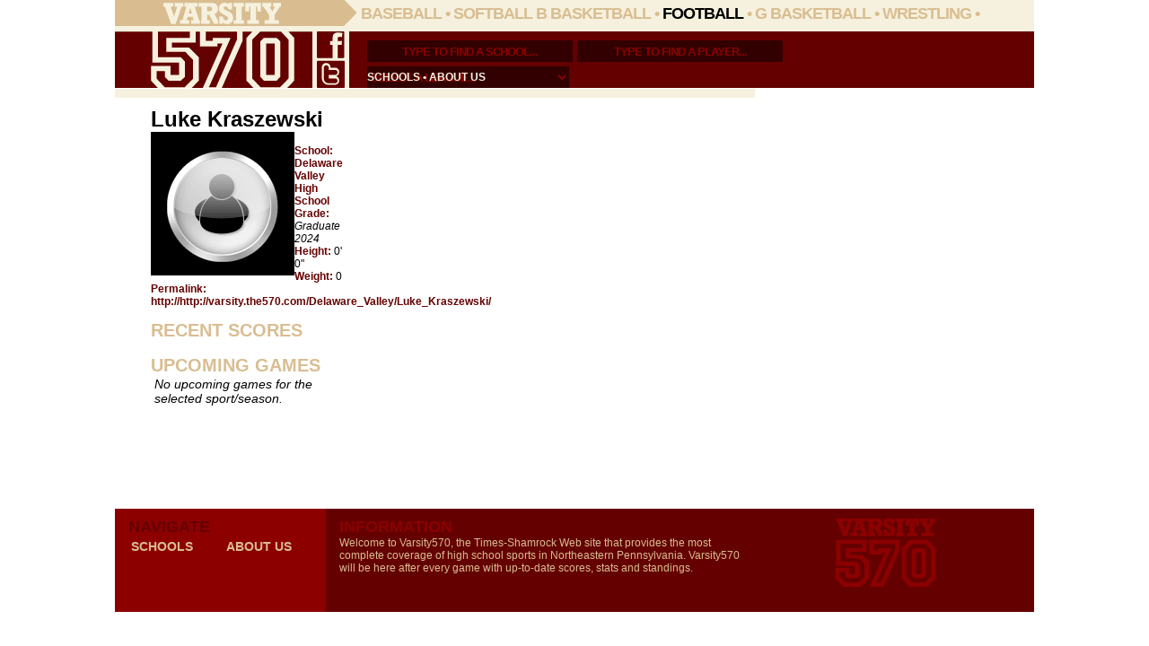

--- FILE ---
content_type: text/html; charset=utf-8
request_url: http://varsity.the570.com/Delaware_Valley/Luke_Kraszewski
body_size: 65786
content:


<!DOCTYPE html PUBLIC "-//W3C//DTD XHTML 1.0 Transitional//EN" "http://www.w3.org/TR/xhtml1/DTD/xhtml1-transitional.dtd">

<html xmlns="http://www.w3.org/1999/xhtml">
<head id="ctl00_Head1"><title>
	Varsity570: Luke Kraszewski, Delaware Valley High School
</title><link href="../varsitystyle.css?t=2011" rel="stylesheet" type="text/css" /><link href="/javascript/autocomplete.css" rel="stylesheet" type="text/css" /><link href="/javascript/popupmenu.css" rel="stylesheet" type="text/css" />
    <script type="text/javascript">
  (function() {
   var useSSL = 'https:' == document.location.protocol;
   var src = (useSSL ? 'https:' : 'http:') + '//www.googletagservices.com/tag/js/gpt.js';
   document.write('<scr' + 'ipt src="' + src + '"></scr' + 'ipt>');
  })();
</script>

 <script type="text/javascript">
   googletag.cmd.push(function() {
	var adTopCube = googletag.defineSlot('/132916964/varsity.the570.com', [[300, 250]], 'adTopCube').addService(googletag.pubads());
     adTopCube.setTargeting("Position", ["ATF"]); //adds custom targeting an ad slot
     
    var adTopCube2 = googletag.defineSlot('/132916964/varsity.the570.com', [[300, 250]], 'adTopCube2').addService(googletag.pubads());
     adTopCube2.setTargeting("Position", ["ATF"]); //adds custom targeting an ad slot
    
    var adBottomCube = googletag.defineSlot('/132916964/varsity.the570.com', [[300, 250]], 'adBottomCube').addService(googletag.pubads());
     adBottomCube.setTargeting("Position", ["BTF"]);
     
	var ad300x100 = googletag.defineSlot('/132916964/varsity.the570.com', [[300, 100]], 'ad300x100').addService(googletag.pubads());

	var leaderboard = googletag.defineSlot('/132916964/varsity.the570.com', [[728, 90]], 'leaderboard').addService(googletag.pubads());
   
	var Left_Tower = googletag.defineSlot('/132916964/varsity.the570.com', [[160, 600]], 'Left_Tower').addService(googletag.pubads());
    googletag.pubads().enableSingleRequest();
    
	googletag.enableServices();
   
   });
 </script>
 
	
    
    <script src="/javascript/protoculous.js" type="text/javascript"></script>
    <script src="/javascript/functions.js" type="text/javascript"></script>
    <script src="/javascript/tabs.js" type="text/javascript"></script>
    <script language="javascript" type="text/javascript">        AC_FL_RunContent = 0;</script>
   
    


    
    <!--[if lte IE 7]>
        <style type="text/css">
            .tab-container .tabs li { margin-bottom: 0; }
        </style>
    <![endif]-->

<link href="/WebResource.axd?d=uxmk0L8d4ZAl-5keFW_2vyCjUvz3TvzdETj5Y36U_4J5OQOa-51Gtm1r2S_K9vypnxbUaJskHTSgy6nWM7wheMOAGAh1DtEqKZyQtl7VQy2MFVkzlLqet_fz2qKOYcTdqjB7Zg2&amp;t=633549140000000000" type="text/css" rel="stylesheet" />
<link rel="alternate" type="application/rss+xml" title="subscribe to Delaware Valley scores" href="http://varsity.the570.com/rss.aspx?school=Delaware_Valley&sport=football" /></head>
<body>
    <div id="overall">
        <form name="aspnetForm" method="post" action="Luke_Kraszewski" id="aspnetForm">
<div>
<input type="hidden" name="ctl00_ToolkitScriptManager1_HiddenField" id="ctl00_ToolkitScriptManager1_HiddenField" value="" />
<input type="hidden" name="__EVENTTARGET" id="__EVENTTARGET" value="" />
<input type="hidden" name="__EVENTARGUMENT" id="__EVENTARGUMENT" value="" />
<input type="hidden" name="__LASTFOCUS" id="__LASTFOCUS" value="" />
<input type="hidden" name="__VIEWSTATE" id="__VIEWSTATE" value="/[base64]/[base64]/[base64]/////[base64]/P///[base64]/gIAAQAAAP////[base64]/////wEAAAAAAAAABAEAAAAZU3lzdGVtLlRleHQuU3RyaW5nQnVpbGRlcgQAAAANbV9NYXhDYXBhY2l0eQhDYXBhY2l0eQ1tX1N0cmluZ1ZhbHVlD21fY3VycmVudFRocmVhZAAAAQAICAj///9/[base64]/////[base64]////[base64]///8iU3ViZ3VyaW0uQ29udHJvbGVzLkdNYXBUeXBlK0dUeXBlcwEAAAAHdmFsdWVfXwAIAgAAAAAAAADcAAAACQYAAAAJBgAAAP//////////[base64]/[base64]/////[base64]" />
</div>

<script type="text/javascript">
//<![CDATA[
var theForm = document.forms['aspnetForm'];
if (!theForm) {
    theForm = document.aspnetForm;
}
function __doPostBack(eventTarget, eventArgument) {
    if (!theForm.onsubmit || (theForm.onsubmit() != false)) {
        theForm.__EVENTTARGET.value = eventTarget;
        theForm.__EVENTARGUMENT.value = eventArgument;
        theForm.submit();
    }
}
//]]>
</script>


<script src="/WebResource.axd?d=7pV-ScpF8OusDy6-dCnh-1CDoWyTRL8qDXSp3phRIx62SnvDfQk6zWg6UCjy2ltQdZavEtO74FweNIpgYhugoaPW5gQ1&amp;t=638313646859278837" type="text/javascript"></script>


<script src="/ScriptResource.axd?d=HvbS_XLX_cstmkcQoK2u6NPRglELT-J9UD_EZruu2YOH666gd4uio2HLmkORfyEFO1PQsiUhkNlcL231v5WjUgaFaIK8xfWweLxyKr_rH1ieyn2tBbkPc66u4wpUTAP_gy2ewshuv3vhe2thNq0uvUhGs684koi-xv7zGwLWOFIjjxVZ0&amp;t=ffffffff9bc22534" type="text/javascript"></script>
<script type="text/javascript">
//<![CDATA[
if (typeof(Sys) === 'undefined') throw new Error('ASP.NET Ajax client-side framework failed to load.');
//]]>
</script>

<script src="/ScriptResource.axd?d=Yds1P_D4xqEGrR84hHkAQtXIaFiT2fy44eS_xcDbSmN1lrJeSejFj2qAEsIX9nurJrMtIe4_F6kZFdTWAfPpMGEWJOro_GcLt9R6PKOfHOHP_V9KkEktCGziw4y0zRbtIfXjyEC7NsVJaS3eKyMelnv8jCX2SsdKgs-R6GokDNFcofF30&amp;t=ffffffff9bc22534" type="text/javascript"></script>
<div>

	<input type="hidden" name="__VIEWSTATEGENERATOR" id="__VIEWSTATEGENERATOR" value="5A1FCE5D" />
</div>
        <script type="text/javascript">
//<![CDATA[
Sys.WebForms.PageRequestManager._initialize('ctl00$ToolkitScriptManager1', document.getElementById('aspnetForm'));
Sys.WebForms.PageRequestManager.getInstance()._updateControls([], [], [], 90);
//]]>
</script>

        
        <div id="top">
            <a href="/"><img src="/images/logotop.png" alt="Varsity570 Home" /></a>
            <div id="topnav">
			 <a id="ctl00_btnBaseball" href="javascript:__doPostBack('ctl00$btnBaseball','')">Baseball</a> &bull; 
                <a id="ctl00_btnSoftball" href="javascript:__doPostBack('ctl00$btnSoftball','')">Softball</a>
			  <a id="ctl00_btnBoysBball" href="javascript:__doPostBack('ctl00$btnBoysBball','')">B Basketball</a> &bull; 
                <a id="ctl00_btnFootball" href="javascript:__doPostBack('ctl00$btnFootball','')" style="color:Black;">Football</a> &bull; 
            
                <a id="ctl00_btnGirlsBball" href="javascript:__doPostBack('ctl00$btnGirlsBball','')">G Basketball</a> &bull; 
                <a id="ctl00_btnWrestling" href="javascript:__doPostBack('ctl00$btnWrestling','')">Wrestling</a> &bull; 
               
            </div>
        </div>
        <div id="secondnav">
            <div style="float: left; width: 261px;">
                <a href="/"><img src="/images/logobottom.png" alt="Varsity570" /></a>
                <img src="/images/social.png" alt="" usemap="#socialmap" />
                <map id="socialmap" name="socialmap">
                    <area shape="rect" alt="Visit us on Facebook" title="Visit us on Facebook" coords="5,1,34,29" href="http://www.facebook.com/varsity570" target="_blank" />
                    <area shape="rect" alt="Follow us on Twitter" title="Follow us on Twitter" coords="5,33,36,60" href="http://twitter.com/varsity570/" target="_blank" />
                    <area shape="default" nohref alt="" />
                </map>
            </div>
            
            <div style="float: left; width: 740px; margin: 5px 0 0 20px;">
                <div id="searchtop">
                        <span class="ac_holder">
                        <input type="text" id="search_school" class="search" value="Type to find a school..." 
                            onFocus="javascript: textClear(this);
                            var options = {
		                            script: function (input) { return ('/AutoComplete.asmx/GetCompletionList?prefixText='+input+'&count=50'); },
                                    callback: function (obj) { item_selected(obj.value ); },
                                    minchars: 2, 
                                    delay: 0,
                                    timeout: 20000,
                                    cache: false
		                            };
		                            var xml=new AutoComplete('search_school',options);return true;" value="" />
                        </span>
                                        
                        <span class="ac_holder">
                        <input type="text" id="search_player" class="search" value="Type to find a player..." 
                            onFocus="javascript: textClear(this);
                            var options = {
		                            script: function (input) { return ('/AutoComplete.asmx/GetPlayers?prefixText='+input+'&count=50'); },
                                    callback: function (obj) { item_selected_player(obj.value,obj.info ); },
                                    minchars: 3, 
                                    delay: 0,
                                    timeout: 20000,
                                    cache: false
		                            };
		                            var xml=new AutoComplete('search_player',options);return true;" value="" />
                        </span>
                    
                    <select name="ctl00$ddlLeague" onchange="javascript:setTimeout('__doPostBack(\'ctl00$ddlLeague\',\'\')', 0)" id="ctl00_ddlLeague" class="dropLeague">
	<option selected="selected" value="SELECT A LEAGUE...">SELECT A LEAGUE...</option>
	<option value="6">All-American Football Conference</option>
	<option value="4">Anthracite Football League</option>
	<option value="105">Colonial Football</option>
	<option value="7">Heartland Conference</option>
	<option value="2">Lackawanna Conference</option>
	<option value="16">Mid Penn</option>
	<option value="103">Mountain - Seven Mountains</option>
	<option value="11">Mountain Valley Conference Football</option>
	<option value="182">Northern Tier League Football</option>
	<option value="181">Philadelphia Catholic League</option>
	<option value="5">Twin Valley Conference</option>
	<option value="3">Wyoming Valley Conference Football</option>

</select>
                
                </div>
                <div id="secondnavbottom">
                <a href="/Schools/">schools</a> &bull; 
               <!-- <a href="/Gallery/">photos</a> &bull; <a href="/Video/">video</a> -->
                 <!-- &bull; <a href="http://blogs.the570.com/">blogs</a>&bull;  --> <a href="/About/">about us</a>
                  <!--  &bull; <a href="/newsletter.aspx">newsletter</a></div> -->
            </div>
        </div>
        <div id="thinline">&nbsp;</div>
        <div id="ctl00_leftrail" class="leftrail-inside">
            
    
    <div id="ctl00_PHLeft_divPlayer">
        <div>
            
                    
                    <h1 style="margin-top: 0px;">Luke Kraszewski</h1>
                    <img src="/images/varsityplaceholder.gif" style="border: 0;"/><br />
                    <b>School:</b> <a href="/Delaware_Valley/">Delaware Valley High School</a><br />
                    <b>Grade:</b> <em>Graduate 2024</em><br />
                    <b>Height:</b> 0' 0"<br />
                    <b>Weight:</b> 0<br />
                    <b>Permalink:</b> <a href="/Delaware_Valley/Luke_Kraszewski/">http://http://varsity.the570.com/Delaware_Valley/Luke_Kraszewski/</a><br />
                
                
        </div>
        &nbsp;
    </div>
    
    <div style="font-size: 14px; /*background: #f6f1de;*/">
        <span class="header-inside">Recent scores</span><br />
        <span id="ctl00_PHLeft_litRecent"></span>
        <br />
        <span class="header-inside">Upcoming games</span><br />
        <div>
	<table cellspacing="0" align="Center" border="0" id="ctl00_PHLeft_gvSchedule" style="width:98%;border-collapse:collapse;">
		<tr>
			<td colspan="3"><em>No upcoming games for the selected sport/season.</em></td>
		</tr>
	</table>
</div>
        <br />
    </div>


            <div class="ad160x600" id="Left_Tower"><script type='text/javascript'>googletag.cmd.push(function() { googletag.display('Left_Tower'); });</script></div>
            
            
            
            <br /><br />
            <!-- <div class="header-red">Video</div> -->
        </div>
        
        
        <div id="ctl00_varsity_content" class="content">
            
    
    
    
    
    <a name="map"></a>
    
    <br style="clear:both;" />
            

        </div>
        
        <div id="ctl00_rightrail" class="rightrail">
        	<div class="ad300x250" id="adTopCube"><script type='text/javascript'>googletag.cmd.push(function() { googletag.display('adTopCube'); });</script></div>
            <div class="ad300x250" id="adTopCube2"><script type='text/javascript'>googletag.cmd.push(function() { googletag.display('adTopCube2'); });</script></div>
            <div class="ad300x250">
				<div id="RL-daily-deal-widget"></div>
				<script type="text/javascript" id="RL-creative-script">
				(function() {
				var s = document.createElement("script");
				s.src = "http://ads.referlocal.com/widget.js?portal_id=17267&w=300&h=250";
				var rl = document.getElementById("RL-creative-script");
				rl.parentNode.insertBefore(s, rl);
				}());
				</script>
			</div>
            
        <!--   <br style="clear: both;" /> -->
            
    <div class="panelback">
        
         
         <div class="ad300x100" id="ad300x100"><script type='text/javascript'>googletag.cmd.push(function() { googletag.display('ad300x100'); });</script></div>
         
         
        
    </div>

            
            <div class="ad300x250" id="adBottomCube"><script type='text/javascript'>googletag.cmd.push(function() { googletag.display('adBottomCube'); });</script></div>
            <!--
                <table style="text-align:left;">
                    <tr>
                        <td valign="middle" style="width: 15px;"><a href='http://varsity.the570.com/rss.aspx?sport=football' class="Tips1" title="Subscribe to scores :: This link is a syndicated RSS feed of scores from Varsity570. For more info, go to www.whatisrss.com"><img src="/images/icons/rss.gif" alt="subscribe" border="0" /></a></td>
                        <td valign="middle" style="padding-right: 10px;"><a id="ctl00_rssHyperLink" href="http://varsity.the570.com/rss.aspx?school=Delaware_Valley&amp;sport=football">subscribe to Delaware Valley scores</a></td>
                    </tr>
                    <tr id="ctl00_row570">
	<td valign="middle" style="width: 15px;"><a href='http://varsity.the570.com/rss.aspx?sport=football' class="Tips1" title="Subscribe to scores :: This link is a syndicated RSS feed of scores from Varsity570. For more info, go to www.whatisrss.com"><img src="/images/icons/rss.gif" alt="subscribe" border="0" /></a></td>
	<td valign="middle" style="padding-right: 10px;"><a href='http://varsity.the570.com/rss.aspx?sport=football' title="subscribe to Varsity570 scores">subscribe to Varsity570 scores</a></td>
</tr>

                </table>

            -->
            
        </div>
        <br />
        
        <div id="footer">
         <!--    <div id="footer-connect">
                   </div> -->
           
            <div id="footer-navigate">
                Navigate<br />
                <table width="100%">
                    <tr><td><a href="/Schools/">schools</a></td>
                    <td><a href="/About/">about us</a></td></tr>
                                       
                </table>
            </div>
            <div id="footer-info" style="width:464px;">
                Information<br />
                <div>Welcome to Varsity570, the Times-Shamrock Web site that provides the most complete coverage of high school sports in Northeastern Pennsylvania. Varsity570 will be here after every game with up-to-date scores, stats and standings.</div>
                           </div>
            <a href="/"><img src="/images/varsityfooterlogo.gif" style="float:left; padding-left:80px; border: 0;" /></a>
        </div>
        <script type="text/javascript" charset="utf-8">
            $$("a.Tips1").each(function(link) {
                new Tooltip(link, { mouseFollow: true });
            });
        </script>
        

<script type="text/javascript">
//<![CDATA[
Sys.Application.initialize();
//]]>
</script>
</form>
    </div>

<!-- Start Quantcast tag -->
<script type="text/javascript">
    _qoptions = {
        qacct: "p-06_X8WMg_G9uc"
    };
</script>
<script type="text/javascript" src="http://edge.quantserve.com/quant.js"></script>
<noscript>
<img src="http://pixel.quantserve.com/pixel/p-06_X8WMg_G9uc.gif" style="display: none;" border="0" height="1" width="1" alt="Quantcast"/>
</noscript>
<!-- End Quantcast tag -->
<script type="text/javascript">
    var gaJsHost = (("https:" == document.location.protocol) ? "https://ssl." : "http://www.");
    document.write(unescape("%3Cscript src='" + gaJsHost + "google-analytics.com/ga.js' type='text/javascript'%3E%3C/script%3E"));
</script>
<script type="text/javascript">
    try {
        var pageTracker = _gat._getTracker("UA-1579614-74");
        pageTracker._trackPageview();
    } catch (err) { }</script>
</body>
</html>
